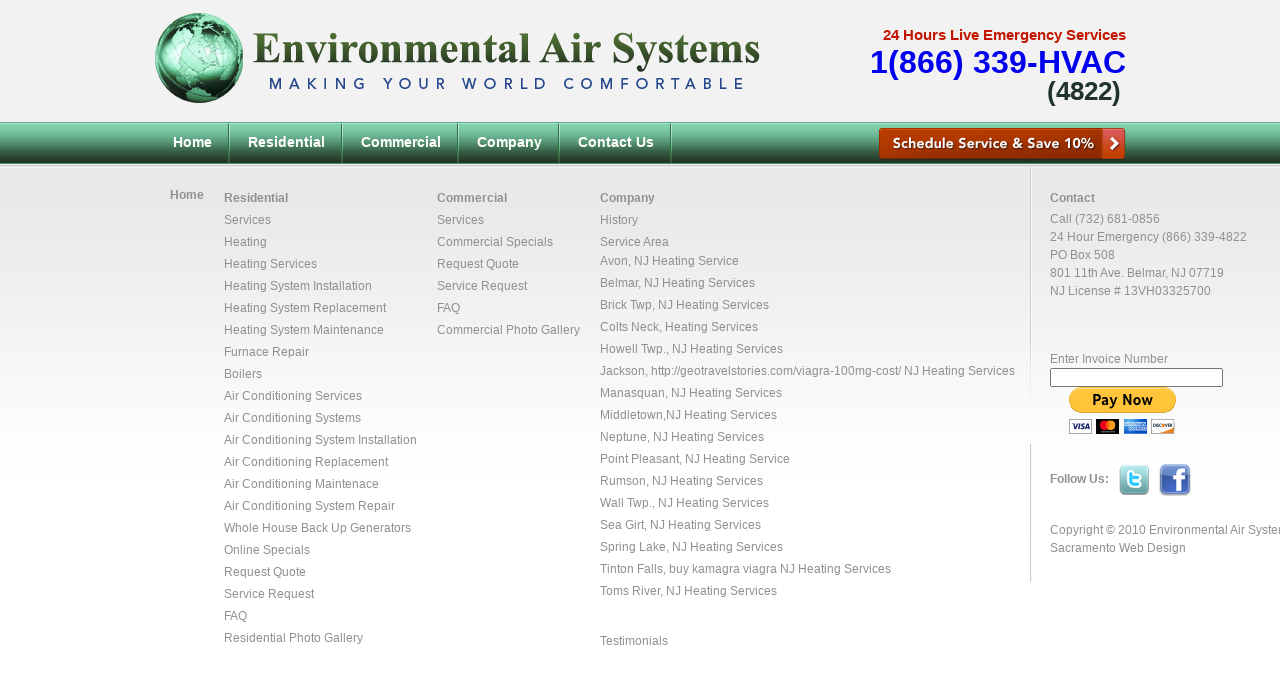

--- FILE ---
content_type: text/html; charset=UTF-8
request_url: http://environmentalairsystems.com/zeus-casino-slot-machines-download-chip-android/
body_size: 8482
content:
<!DOCTYPE html>

<html dir="ltr" lang="en-US">

<head>
<script type="text/javascript">

  var _gaq = _gaq || [];
  _gaq.push(['_setAccount', 'UA-26344248-1']);
  _gaq.push(['_trackPageview']);

  (function() {
    var ga = document.createElement('script'); ga.type = 'text/javascript'; ga.async = true;
    ga.src = ('https:' == document.location.protocol ? 'https://ssl' : 'http://www') + '.google-analytics.com/ga.js';
    var s = document.getElementsByTagName('script')[0]; s.parentNode.insertBefore(ga, s);
  })();

</script>


<meta name="google-site-verification" content="RfghAMOHYl4Ye8c5Gg9mC1IDat1tNDvhZ_uV8MK-3xc" />
<meta charset="UTF-8" />
<meta name="msvalidate.01" content="75D60176374EC85B6A94DD3F9BE920FD" />


<link rel="stylesheet" type="text/css" media="all" href="http://environmentalairsystems.com/wp-content/themes/eas/style.css" />

<link rel="pingback" href="http://environmentalairsystems.com/xmlrpc.php" />
<script src="https://code.jquery.com/jquery-2.2.4.min.js" integrity="sha256-BbhdlvQf/xTY9gja0Dq3HiwQF8LaCRTXxZKRutelT44=" crossorigin="anonymous"></script>


	<style>img:is([sizes="auto" i], [sizes^="auto," i]) { contain-intrinsic-size: 3000px 1500px }</style>
	
		<!-- All in One SEO 4.8.3.2 - aioseo.com -->
		<title>Page not found | </title>
	<meta name="robots" content="noindex" />
	<meta name="generator" content="All in One SEO (AIOSEO) 4.8.3.2" />
		<script type="application/ld+json" class="aioseo-schema">
			{"@context":"https:\/\/schema.org","@graph":[{"@type":"BreadcrumbList","@id":"https:\/\/environmentalairsystems.com\/zeus-casino-slot-machines-download-chip-android\/#breadcrumblist","itemListElement":[{"@type":"ListItem","@id":"https:\/\/environmentalairsystems.com#listItem","position":1,"name":"Home","item":"https:\/\/environmentalairsystems.com","nextItem":{"@type":"ListItem","@id":"#listItem","name":"404 - Page Not Found"}}]},{"@type":"Organization","@id":"https:\/\/environmentalairsystems.com\/#organization","name":"Environmental Air Systems","description":"Making Your World Comfortable","url":"https:\/\/environmentalairsystems.com\/"},{"@type":"WebPage","@id":"https:\/\/environmentalairsystems.com\/zeus-casino-slot-machines-download-chip-android\/#webpage","url":"https:\/\/environmentalairsystems.com\/zeus-casino-slot-machines-download-chip-android\/","inLanguage":"en-US","isPartOf":{"@id":"https:\/\/environmentalairsystems.com\/#website"},"breadcrumb":{"@id":"https:\/\/environmentalairsystems.com\/zeus-casino-slot-machines-download-chip-android\/#breadcrumblist"}},{"@type":"WebSite","@id":"https:\/\/environmentalairsystems.com\/#website","url":"https:\/\/environmentalairsystems.com\/","name":"Environmental Air Systems","description":"Making Your World Comfortable","inLanguage":"en-US","publisher":{"@id":"https:\/\/environmentalairsystems.com\/#organization"}}]}
		</script>
		<!-- All in One SEO -->

<link rel="alternate" type="application/rss+xml" title="Environmental Air Systems &raquo; Feed" href="https://environmentalairsystems.com/feed/" />
<link rel="alternate" type="application/rss+xml" title="Environmental Air Systems &raquo; Comments Feed" href="https://environmentalairsystems.com/comments/feed/" />
<script type="text/javascript">
/* <![CDATA[ */
window._wpemojiSettings = {"baseUrl":"https:\/\/s.w.org\/images\/core\/emoji\/16.0.1\/72x72\/","ext":".png","svgUrl":"https:\/\/s.w.org\/images\/core\/emoji\/16.0.1\/svg\/","svgExt":".svg","source":{"concatemoji":"http:\/\/environmentalairsystems.com\/wp-includes\/js\/wp-emoji-release.min.js?ver=6.8.3"}};
/*! This file is auto-generated */
!function(s,n){var o,i,e;function c(e){try{var t={supportTests:e,timestamp:(new Date).valueOf()};sessionStorage.setItem(o,JSON.stringify(t))}catch(e){}}function p(e,t,n){e.clearRect(0,0,e.canvas.width,e.canvas.height),e.fillText(t,0,0);var t=new Uint32Array(e.getImageData(0,0,e.canvas.width,e.canvas.height).data),a=(e.clearRect(0,0,e.canvas.width,e.canvas.height),e.fillText(n,0,0),new Uint32Array(e.getImageData(0,0,e.canvas.width,e.canvas.height).data));return t.every(function(e,t){return e===a[t]})}function u(e,t){e.clearRect(0,0,e.canvas.width,e.canvas.height),e.fillText(t,0,0);for(var n=e.getImageData(16,16,1,1),a=0;a<n.data.length;a++)if(0!==n.data[a])return!1;return!0}function f(e,t,n,a){switch(t){case"flag":return n(e,"\ud83c\udff3\ufe0f\u200d\u26a7\ufe0f","\ud83c\udff3\ufe0f\u200b\u26a7\ufe0f")?!1:!n(e,"\ud83c\udde8\ud83c\uddf6","\ud83c\udde8\u200b\ud83c\uddf6")&&!n(e,"\ud83c\udff4\udb40\udc67\udb40\udc62\udb40\udc65\udb40\udc6e\udb40\udc67\udb40\udc7f","\ud83c\udff4\u200b\udb40\udc67\u200b\udb40\udc62\u200b\udb40\udc65\u200b\udb40\udc6e\u200b\udb40\udc67\u200b\udb40\udc7f");case"emoji":return!a(e,"\ud83e\udedf")}return!1}function g(e,t,n,a){var r="undefined"!=typeof WorkerGlobalScope&&self instanceof WorkerGlobalScope?new OffscreenCanvas(300,150):s.createElement("canvas"),o=r.getContext("2d",{willReadFrequently:!0}),i=(o.textBaseline="top",o.font="600 32px Arial",{});return e.forEach(function(e){i[e]=t(o,e,n,a)}),i}function t(e){var t=s.createElement("script");t.src=e,t.defer=!0,s.head.appendChild(t)}"undefined"!=typeof Promise&&(o="wpEmojiSettingsSupports",i=["flag","emoji"],n.supports={everything:!0,everythingExceptFlag:!0},e=new Promise(function(e){s.addEventListener("DOMContentLoaded",e,{once:!0})}),new Promise(function(t){var n=function(){try{var e=JSON.parse(sessionStorage.getItem(o));if("object"==typeof e&&"number"==typeof e.timestamp&&(new Date).valueOf()<e.timestamp+604800&&"object"==typeof e.supportTests)return e.supportTests}catch(e){}return null}();if(!n){if("undefined"!=typeof Worker&&"undefined"!=typeof OffscreenCanvas&&"undefined"!=typeof URL&&URL.createObjectURL&&"undefined"!=typeof Blob)try{var e="postMessage("+g.toString()+"("+[JSON.stringify(i),f.toString(),p.toString(),u.toString()].join(",")+"));",a=new Blob([e],{type:"text/javascript"}),r=new Worker(URL.createObjectURL(a),{name:"wpTestEmojiSupports"});return void(r.onmessage=function(e){c(n=e.data),r.terminate(),t(n)})}catch(e){}c(n=g(i,f,p,u))}t(n)}).then(function(e){for(var t in e)n.supports[t]=e[t],n.supports.everything=n.supports.everything&&n.supports[t],"flag"!==t&&(n.supports.everythingExceptFlag=n.supports.everythingExceptFlag&&n.supports[t]);n.supports.everythingExceptFlag=n.supports.everythingExceptFlag&&!n.supports.flag,n.DOMReady=!1,n.readyCallback=function(){n.DOMReady=!0}}).then(function(){return e}).then(function(){var e;n.supports.everything||(n.readyCallback(),(e=n.source||{}).concatemoji?t(e.concatemoji):e.wpemoji&&e.twemoji&&(t(e.twemoji),t(e.wpemoji)))}))}((window,document),window._wpemojiSettings);
/* ]]> */
</script>
<style id='wp-emoji-styles-inline-css' type='text/css'>

	img.wp-smiley, img.emoji {
		display: inline !important;
		border: none !important;
		box-shadow: none !important;
		height: 1em !important;
		width: 1em !important;
		margin: 0 0.07em !important;
		vertical-align: -0.1em !important;
		background: none !important;
		padding: 0 !important;
	}
</style>
<link rel='stylesheet' id='wp-block-library-css' href='http://environmentalairsystems.com/wp-includes/css/dist/block-library/style.min.css?ver=6.8.3' type='text/css' media='all' />
<style id='classic-theme-styles-inline-css' type='text/css'>
/*! This file is auto-generated */
.wp-block-button__link{color:#fff;background-color:#32373c;border-radius:9999px;box-shadow:none;text-decoration:none;padding:calc(.667em + 2px) calc(1.333em + 2px);font-size:1.125em}.wp-block-file__button{background:#32373c;color:#fff;text-decoration:none}
</style>
<style id='global-styles-inline-css' type='text/css'>
:root{--wp--preset--aspect-ratio--square: 1;--wp--preset--aspect-ratio--4-3: 4/3;--wp--preset--aspect-ratio--3-4: 3/4;--wp--preset--aspect-ratio--3-2: 3/2;--wp--preset--aspect-ratio--2-3: 2/3;--wp--preset--aspect-ratio--16-9: 16/9;--wp--preset--aspect-ratio--9-16: 9/16;--wp--preset--color--black: #000000;--wp--preset--color--cyan-bluish-gray: #abb8c3;--wp--preset--color--white: #ffffff;--wp--preset--color--pale-pink: #f78da7;--wp--preset--color--vivid-red: #cf2e2e;--wp--preset--color--luminous-vivid-orange: #ff6900;--wp--preset--color--luminous-vivid-amber: #fcb900;--wp--preset--color--light-green-cyan: #7bdcb5;--wp--preset--color--vivid-green-cyan: #00d084;--wp--preset--color--pale-cyan-blue: #8ed1fc;--wp--preset--color--vivid-cyan-blue: #0693e3;--wp--preset--color--vivid-purple: #9b51e0;--wp--preset--gradient--vivid-cyan-blue-to-vivid-purple: linear-gradient(135deg,rgba(6,147,227,1) 0%,rgb(155,81,224) 100%);--wp--preset--gradient--light-green-cyan-to-vivid-green-cyan: linear-gradient(135deg,rgb(122,220,180) 0%,rgb(0,208,130) 100%);--wp--preset--gradient--luminous-vivid-amber-to-luminous-vivid-orange: linear-gradient(135deg,rgba(252,185,0,1) 0%,rgba(255,105,0,1) 100%);--wp--preset--gradient--luminous-vivid-orange-to-vivid-red: linear-gradient(135deg,rgba(255,105,0,1) 0%,rgb(207,46,46) 100%);--wp--preset--gradient--very-light-gray-to-cyan-bluish-gray: linear-gradient(135deg,rgb(238,238,238) 0%,rgb(169,184,195) 100%);--wp--preset--gradient--cool-to-warm-spectrum: linear-gradient(135deg,rgb(74,234,220) 0%,rgb(151,120,209) 20%,rgb(207,42,186) 40%,rgb(238,44,130) 60%,rgb(251,105,98) 80%,rgb(254,248,76) 100%);--wp--preset--gradient--blush-light-purple: linear-gradient(135deg,rgb(255,206,236) 0%,rgb(152,150,240) 100%);--wp--preset--gradient--blush-bordeaux: linear-gradient(135deg,rgb(254,205,165) 0%,rgb(254,45,45) 50%,rgb(107,0,62) 100%);--wp--preset--gradient--luminous-dusk: linear-gradient(135deg,rgb(255,203,112) 0%,rgb(199,81,192) 50%,rgb(65,88,208) 100%);--wp--preset--gradient--pale-ocean: linear-gradient(135deg,rgb(255,245,203) 0%,rgb(182,227,212) 50%,rgb(51,167,181) 100%);--wp--preset--gradient--electric-grass: linear-gradient(135deg,rgb(202,248,128) 0%,rgb(113,206,126) 100%);--wp--preset--gradient--midnight: linear-gradient(135deg,rgb(2,3,129) 0%,rgb(40,116,252) 100%);--wp--preset--font-size--small: 13px;--wp--preset--font-size--medium: 20px;--wp--preset--font-size--large: 36px;--wp--preset--font-size--x-large: 42px;--wp--preset--spacing--20: 0.44rem;--wp--preset--spacing--30: 0.67rem;--wp--preset--spacing--40: 1rem;--wp--preset--spacing--50: 1.5rem;--wp--preset--spacing--60: 2.25rem;--wp--preset--spacing--70: 3.38rem;--wp--preset--spacing--80: 5.06rem;--wp--preset--shadow--natural: 6px 6px 9px rgba(0, 0, 0, 0.2);--wp--preset--shadow--deep: 12px 12px 50px rgba(0, 0, 0, 0.4);--wp--preset--shadow--sharp: 6px 6px 0px rgba(0, 0, 0, 0.2);--wp--preset--shadow--outlined: 6px 6px 0px -3px rgba(255, 255, 255, 1), 6px 6px rgba(0, 0, 0, 1);--wp--preset--shadow--crisp: 6px 6px 0px rgba(0, 0, 0, 1);}:where(.is-layout-flex){gap: 0.5em;}:where(.is-layout-grid){gap: 0.5em;}body .is-layout-flex{display: flex;}.is-layout-flex{flex-wrap: wrap;align-items: center;}.is-layout-flex > :is(*, div){margin: 0;}body .is-layout-grid{display: grid;}.is-layout-grid > :is(*, div){margin: 0;}:where(.wp-block-columns.is-layout-flex){gap: 2em;}:where(.wp-block-columns.is-layout-grid){gap: 2em;}:where(.wp-block-post-template.is-layout-flex){gap: 1.25em;}:where(.wp-block-post-template.is-layout-grid){gap: 1.25em;}.has-black-color{color: var(--wp--preset--color--black) !important;}.has-cyan-bluish-gray-color{color: var(--wp--preset--color--cyan-bluish-gray) !important;}.has-white-color{color: var(--wp--preset--color--white) !important;}.has-pale-pink-color{color: var(--wp--preset--color--pale-pink) !important;}.has-vivid-red-color{color: var(--wp--preset--color--vivid-red) !important;}.has-luminous-vivid-orange-color{color: var(--wp--preset--color--luminous-vivid-orange) !important;}.has-luminous-vivid-amber-color{color: var(--wp--preset--color--luminous-vivid-amber) !important;}.has-light-green-cyan-color{color: var(--wp--preset--color--light-green-cyan) !important;}.has-vivid-green-cyan-color{color: var(--wp--preset--color--vivid-green-cyan) !important;}.has-pale-cyan-blue-color{color: var(--wp--preset--color--pale-cyan-blue) !important;}.has-vivid-cyan-blue-color{color: var(--wp--preset--color--vivid-cyan-blue) !important;}.has-vivid-purple-color{color: var(--wp--preset--color--vivid-purple) !important;}.has-black-background-color{background-color: var(--wp--preset--color--black) !important;}.has-cyan-bluish-gray-background-color{background-color: var(--wp--preset--color--cyan-bluish-gray) !important;}.has-white-background-color{background-color: var(--wp--preset--color--white) !important;}.has-pale-pink-background-color{background-color: var(--wp--preset--color--pale-pink) !important;}.has-vivid-red-background-color{background-color: var(--wp--preset--color--vivid-red) !important;}.has-luminous-vivid-orange-background-color{background-color: var(--wp--preset--color--luminous-vivid-orange) !important;}.has-luminous-vivid-amber-background-color{background-color: var(--wp--preset--color--luminous-vivid-amber) !important;}.has-light-green-cyan-background-color{background-color: var(--wp--preset--color--light-green-cyan) !important;}.has-vivid-green-cyan-background-color{background-color: var(--wp--preset--color--vivid-green-cyan) !important;}.has-pale-cyan-blue-background-color{background-color: var(--wp--preset--color--pale-cyan-blue) !important;}.has-vivid-cyan-blue-background-color{background-color: var(--wp--preset--color--vivid-cyan-blue) !important;}.has-vivid-purple-background-color{background-color: var(--wp--preset--color--vivid-purple) !important;}.has-black-border-color{border-color: var(--wp--preset--color--black) !important;}.has-cyan-bluish-gray-border-color{border-color: var(--wp--preset--color--cyan-bluish-gray) !important;}.has-white-border-color{border-color: var(--wp--preset--color--white) !important;}.has-pale-pink-border-color{border-color: var(--wp--preset--color--pale-pink) !important;}.has-vivid-red-border-color{border-color: var(--wp--preset--color--vivid-red) !important;}.has-luminous-vivid-orange-border-color{border-color: var(--wp--preset--color--luminous-vivid-orange) !important;}.has-luminous-vivid-amber-border-color{border-color: var(--wp--preset--color--luminous-vivid-amber) !important;}.has-light-green-cyan-border-color{border-color: var(--wp--preset--color--light-green-cyan) !important;}.has-vivid-green-cyan-border-color{border-color: var(--wp--preset--color--vivid-green-cyan) !important;}.has-pale-cyan-blue-border-color{border-color: var(--wp--preset--color--pale-cyan-blue) !important;}.has-vivid-cyan-blue-border-color{border-color: var(--wp--preset--color--vivid-cyan-blue) !important;}.has-vivid-purple-border-color{border-color: var(--wp--preset--color--vivid-purple) !important;}.has-vivid-cyan-blue-to-vivid-purple-gradient-background{background: var(--wp--preset--gradient--vivid-cyan-blue-to-vivid-purple) !important;}.has-light-green-cyan-to-vivid-green-cyan-gradient-background{background: var(--wp--preset--gradient--light-green-cyan-to-vivid-green-cyan) !important;}.has-luminous-vivid-amber-to-luminous-vivid-orange-gradient-background{background: var(--wp--preset--gradient--luminous-vivid-amber-to-luminous-vivid-orange) !important;}.has-luminous-vivid-orange-to-vivid-red-gradient-background{background: var(--wp--preset--gradient--luminous-vivid-orange-to-vivid-red) !important;}.has-very-light-gray-to-cyan-bluish-gray-gradient-background{background: var(--wp--preset--gradient--very-light-gray-to-cyan-bluish-gray) !important;}.has-cool-to-warm-spectrum-gradient-background{background: var(--wp--preset--gradient--cool-to-warm-spectrum) !important;}.has-blush-light-purple-gradient-background{background: var(--wp--preset--gradient--blush-light-purple) !important;}.has-blush-bordeaux-gradient-background{background: var(--wp--preset--gradient--blush-bordeaux) !important;}.has-luminous-dusk-gradient-background{background: var(--wp--preset--gradient--luminous-dusk) !important;}.has-pale-ocean-gradient-background{background: var(--wp--preset--gradient--pale-ocean) !important;}.has-electric-grass-gradient-background{background: var(--wp--preset--gradient--electric-grass) !important;}.has-midnight-gradient-background{background: var(--wp--preset--gradient--midnight) !important;}.has-small-font-size{font-size: var(--wp--preset--font-size--small) !important;}.has-medium-font-size{font-size: var(--wp--preset--font-size--medium) !important;}.has-large-font-size{font-size: var(--wp--preset--font-size--large) !important;}.has-x-large-font-size{font-size: var(--wp--preset--font-size--x-large) !important;}
:where(.wp-block-post-template.is-layout-flex){gap: 1.25em;}:where(.wp-block-post-template.is-layout-grid){gap: 1.25em;}
:where(.wp-block-columns.is-layout-flex){gap: 2em;}:where(.wp-block-columns.is-layout-grid){gap: 2em;}
:root :where(.wp-block-pullquote){font-size: 1.5em;line-height: 1.6;}
</style>
<link rel='stylesheet' id='contact-form-7-css' href='http://environmentalairsystems.com/wp-content/plugins/contact-form-7/includes/css/styles.css?ver=6.0.6' type='text/css' media='all' />
<link rel='stylesheet' id='cleaner-gallery-css' href='http://environmentalairsystems.com/wp-content/plugins/cleaner-gallery/css/gallery.min.css?ver=20130526' type='text/css' media='all' />
<link rel="https://api.w.org/" href="https://environmentalairsystems.com/wp-json/" /><link rel="EditURI" type="application/rsd+xml" title="RSD" href="https://environmentalairsystems.com/xmlrpc.php?rsd" />
<meta name="generator" content="WordPress 6.8.3" />
	<script type="text/javascript">
		jQuery(function () {
			jQuery("form.wpcf7-form").append("<input type=\"hidden\" name=\"verifyhuman_wpcf7\" value=\"true\" />");
		})
	</script>
	<link rel="icon" href="https://environmentalairsystems.com/wp-content/uploads/2025/04/Favicon-150x150.png" sizes="32x32" />
<link rel="icon" href="https://environmentalairsystems.com/wp-content/uploads/2025/04/Favicon.png" sizes="192x192" />
<link rel="apple-touch-icon" href="https://environmentalairsystems.com/wp-content/uploads/2025/04/Favicon.png" />
<meta name="msapplication-TileImage" content="https://environmentalairsystems.com/wp-content/uploads/2025/04/Favicon.png" />
<script type="text/javascript" src="http://environmentalairsystems.com/wp-content/themes/eas/js/jquery.pack.js"></script>

<script type="text/javascript" src="http://environmentalairsystems.com/wp-content/themes/eas/js/jqueryui/jquery-ui-1.8.9.custom.min.js"></script>

<script type="text/javascript" src="http://environmentalairsystems.com/wp-content/themes/eas/js/shadowbox.js"></script>

<script language="javascript">

// Initiate Shadowbox

Shadowbox.init();



$(document).ready(function(){

	// Initiate testimonial rotator

	$('#testimonials .slide');

	setInterval(function(){

		$('#testimonials .slide').filter(':visible').fadeOut(3000,function(){

			if($(this).next('li.slide').size()){

				$(this).next().fadeIn(2000);

			}

			else{

				$('#testimonials .slide').eq(0).fadeIn(2000);

			}

		});

	},10000);

	

	//Autocheck yes on mailing list

	var $radios = $('input:radio[name=mailing-list]');

    if($radios.is(':checked') === false) {

        $radios.filter('[value=Yes]').attr('checked', true);

    }

	
	

	// Jquery timepicker/datepicker

	$('label.date').click(function(){

		$(this).find('input').focus();

	})	

	$('label.date input').datepicker({

		dateFormat: 'MM dd, yy'

	});

});	

</script>

<link rel="stylesheet" href="http://environmentalairsystems.com/wp-content/themes/eas/js/jqueryui/jquery-ui-1.8.9.custom.css" />

<link rel="stylesheet" href="http://environmentalairsystems.com/wp-content/themes/eas/js/shadowbox.css" />

<!-- Event snippet for Submit lead form conversion page -->
<script>
  gtag('event', 'conversion', {'send_to': 'AW-954292500/-xBRCN6b8pEDEJSyhccD'});
</script>


</head>


<!-- Google tag (gtag.js) --> <script async src="https://www.googletagmanager.com/gtag/js?id=G-KPWJXHC5LD"></script>" <script> window.dataLayer = window.dataLayer || []; function gtag(){dataLayer.push(arguments);} gtag('js', new Date()); gtag('config', 'G-KPWJXHC5LD'); </script>
<body class="error404 wp-theme-eas">



<div id="cover">

	<div id="header_wrap">

		<div id="header">

			<a href="http://environmentalairsystems.com" class="logo"></a>

			<div class="top_right_details">

				<h4>24 Hours Live Emergency Services</h4>
<h3><a href="tel:18663394822">1(866) 339-HVAC</a></h3>
<p><strong>(4822)</strong></p>

			</div>

			<div id="menu_container">

				<ul>

					<li class="page_item page-item-4 page_item_has_children"><a href="https://environmentalairsystems.com/">Home</a></li>
<li class="page_item page-item-6 page_item_has_children"><a href="https://environmentalairsystems.com/residential/">Residential</a></li>
<li class="page_item page-item-21 page_item_has_children"><a href="https://environmentalairsystems.com/commercial/">Commercial</a></li>
<li class="page_item page-item-36 page_item_has_children"><a href="https://environmentalairsystems.com/company/">Company</a></li>
<li class="page_item page-item-44"><a href="https://environmentalairsystems.com/contact-us/">Contact Us</a></li>

					<li class="btn"><a href="/residential/service-request/"><img src="http://environmentalairsystems.com/wp-content/themes/eas/images/btn1.png" alt=""/></a></li>

				</ul>

			

				<br style="clear:both" />

			</div>

		</div>

	</div>
	<div id="container">
		<div id="content" role="main">

			<div id="post-0" class="post error404 not-found">
				<h1 class="entry-title">Not Found</h1>
				<div class="entry-content">
					<p>Apologies, but the <a href="http://pitapolicy.com/buy-cialis-super-active-online/" rel="nofollow">buy cialis super active online</a> page you requested could not be found. Perhaps searching will help.</p>
					<form role="search" method="get" id="searchform" class="searchform" action="https://environmentalairsystems.com/">
				<div>
					<label class="screen-reader-text" for="s">Search for:</label>
					<input type="text" value="" name="s" id="s" />
					<input type="submit" id="searchsubmit" value="Search" />
				</div>
			</form>				</div><!-- .entry-content -->
			</div><!-- #post-0 -->

		</div><!-- #content -->
	</div><!-- #container -->
	<script type="text/javascript">
		// focus on search field after it has loaded
		document.getElementById('s') && document.getElementById('s').focus();
	</script>

		</div><!-- #cover -->
	
	<div id="footer" role="contentinfo">

		<div id="innerFooter">
		
			<ul class="widgetsHold entry-content"><li id="swboc-3" class="widget-container SWBOC_Widget"><p><strong><a title="Home" href="/">Home</a></strong></p>
</li><li id="ljsubpageswidget-3" class="widget-container LJSubpagesWidget"><h3 class="widget-title"><a href="https://environmentalairsystems.com/residential/" style="">Residential</a></h3><ul>
<li class="page_item page-item-8"><a href="https://environmentalairsystems.com/residential/services/">Services</a></li>
<li class="page_item page-item-380"><a href="https://environmentalairsystems.com/residential/heating/">Heating</a></li>
<li class="page_item page-item-369"><a href="https://environmentalairsystems.com/residential/heating-services-2/">Heating Services</a></li>
<li class="page_item page-item-425"><a href="https://environmentalairsystems.com/residential/heating-system-installation/">Heating System Installation</a></li>
<li class="page_item page-item-446"><a href="https://environmentalairsystems.com/residential/heating-system-replacement/">Heating System Replacement</a></li>
<li class="page_item page-item-468"><a href="https://environmentalairsystems.com/residential/heating-system-maintenance/">Heating System Maintenance</a></li>
<li class="page_item page-item-505"><a href="https://environmentalairsystems.com/residential/furnace-repair/">Furnace Repair</a></li>
<li class="page_item page-item-529"><a href="https://environmentalairsystems.com/residential/boilers/">Boilers</a></li>
<li class="page_item page-item-359"><a href="https://environmentalairsystems.com/residential/air-conditioning-services/">Air Conditioning Services</a></li>
<li class="page_item page-item-566"><a href="https://environmentalairsystems.com/residential/air-conditioning-systems/">Air Conditioning Systems</a></li>
<li class="page_item page-item-573"><a href="https://environmentalairsystems.com/residential/air-conditioning-system-installation/">Air Conditioning System Installation</a></li>
<li class="page_item page-item-576"><a href="https://environmentalairsystems.com/residential/air-conditioning-system-replacement/">Air Conditioning Replacement</a></li>
<li class="page_item page-item-570"><a href="https://environmentalairsystems.com/residential/air-conditioning-maintenace/">Air Conditioning Maintenace</a></li>
<li class="page_item page-item-579"><a href="https://environmentalairsystems.com/residential/air-conditioning-system-repair/">Air Conditioning System Repair</a></li>
<li class="page_item page-item-796"><a href="https://environmentalairsystems.com/residential/residential-whole-house-emergency-back-up-generators/">Whole House Back Up Generators</a></li>
<li class="page_item page-item-11"><a href="https://environmentalairsystems.com/residential/online-specials/">Online Specials</a></li>
<li class="page_item page-item-15"><a href="https://environmentalairsystems.com/residential/request-quote/">Request Quote</a></li>
<li class="page_item page-item-159"><a href="https://environmentalairsystems.com/residential/service-request/">Service Request</a></li>
<li class="page_item page-item-17"><a href="https://environmentalairsystems.com/residential/faq/">FAQ</a></li>
<li class="page_item page-item-19"><a href="https://environmentalairsystems.com/residential/residential-photo-gallery/">Residential Photo Gallery</a></li>
</ul>
</li><li id="ljsubpageswidget-4" class="widget-container LJSubpagesWidget"><h3 class="widget-title"><a href="https://environmentalairsystems.com/commercial/" style="">Commercial</a></h3><ul>
<li class="page_item page-item-24"><a href="https://environmentalairsystems.com/commercial/services/">Services</a></li>
<li class="page_item page-item-26"><a href="https://environmentalairsystems.com/commercial/online-specials/">Commercial Specials</a></li>
<li class="page_item page-item-30"><a href="https://environmentalairsystems.com/commercial/request-quote/">Request Quote</a></li>
<li class="page_item page-item-154"><a href="https://environmentalairsystems.com/commercial/service-request/">Service Request</a></li>
<li class="page_item page-item-32"><a href="https://environmentalairsystems.com/commercial/faq/">FAQ</a></li>
<li class="page_item page-item-34"><a href="https://environmentalairsystems.com/commercial/commercial-photo-gallery/">Commercial Photo Gallery</a></li>
</ul>
</li><li id="ljsubpageswidget-5" class="widget-container LJSubpagesWidget"><h3 class="widget-title"><a href="https://environmentalairsystems.com/company/" style="">Company</a></h3><ul>
<li class="page_item page-item-38"><a href="https://environmentalairsystems.com/company/history/">History</a></li>
<li class="page_item page-item-834 page_item_has_children"><a href="https://environmentalairsystems.com/company/service-area/">Service Area</a>
<ul class='children'>
	<li class="page_item page-item-965"><a href="https://environmentalairsystems.com/company/service-area/avon-by-the-sea-nj-heating-replacement-service/">Avon, NJ Heating Service</a></li>
	<li class="page_item page-item-799"><a href="https://environmentalairsystems.com/company/service-area/belmar-nj-heating-replacement-services/">Belmar, NJ Heating Services</a></li>
	<li class="page_item page-item-948"><a href="https://environmentalairsystems.com/company/service-area/brick-twp-nj-heating-replacement-services/">Brick Twp, NJ Heating Services</a></li>
	<li class="page_item page-item-899"><a href="https://environmentalairsystems.com/company/service-area/colts-neck-twp-heating-replacement-services/">Colts Neck, Heating Services</a></li>
	<li class="page_item page-item-937"><a href="https://environmentalairsystems.com/company/service-area/howell-twp-nj-heating-replacement-services/">Howell Twp., NJ Heating Services</a></li>
	<li class="page_item page-item-1051"><a href="https://environmentalairsystems.com/company/service-area/jackson-nj-heating-replacement-services/">Jackson, <a href="http://geotravelstories.com/viagra-100mg-cost/" title="viagra 100mg cost">http://geotravelstories.com/viagra-100mg-cost/</a> NJ Heating Services</a></li>
	<li class="page_item page-item-960"><a href="https://environmentalairsystems.com/company/service-area/manasquan-nj-heating-replacement-services/">Manasquan, NJ Heating Services</a></li>
	<li class="page_item page-item-1064"><a href="https://environmentalairsystems.com/company/service-area/middletown-nj-heating-replacement-services/">Middletown,NJ Heating Services</a></li>
	<li class="page_item page-item-930"><a href="https://environmentalairsystems.com/company/service-area/neptune-nj-heating-replacement-services/">Neptune, NJ Heating Services</a></li>
	<li class="page_item page-item-970"><a href="https://environmentalairsystems.com/company/service-area/point-pleasant-nj-heating-replacement-service/">Point Pleasant, NJ Heating Service</a></li>
	<li class="page_item page-item-906"><a href="https://environmentalairsystems.com/company/service-area/rumson-nj-heating-replacement-services/">Rumson, NJ Heating Services</a></li>
	<li class="page_item page-item-888"><a href="https://environmentalairsystems.com/company/service-area/wall-twp-nj-heating-replacement-services/">Wall Twp., NJ Heating Services</a></li>
	<li class="page_item page-item-952"><a href="https://environmentalairsystems.com/company/service-area/sea-girt-nj-heating-replacement-services/">Sea Girt, NJ Heating Services</a></li>
	<li class="page_item page-item-923"><a href="https://environmentalairsystems.com/company/service-area/spring-lake-nj-heating-replacement-services/">Spring Lake, NJ Heating Services</a></li>
	<li class="page_item page-item-912"><a href="https://environmentalairsystems.com/company/service-area/tinton-falls-nj-heating-replacement-services/">Tinton Falls, <a href="http://totallifebrasil.com.br/buy-kamagra-viagra/" title="comply buy kamagra viagra policy">buy kamagra viagra</a> NJ Heating Services</a></li>
	<li class="page_item page-item-1057"><a href="https://environmentalairsystems.com/company/service-area/toms-river-nj-heating-replacement-services/">Toms River, NJ Heating Services</a></li>
</ul>
</li>
<li class="page_item page-item-134"><a href="https://environmentalairsystems.com/company/testimonials/">Testimonials</a></li>
</ul>
</li><li id="swboc-4" class="widget-container SWBOC_Widget"><h3 class="widget-title">Contact</h3><p>Call (732) 681-0856<br />
24 Hour Emergency (866) 339-4822<br />
PO Box 508<br />
801 11th Ave. Belmar, NJ 07719<br />
NJ License # 13VH03325700</p>
<form action="https://www.paypal.com/cgi-bin/webscr" method="post">
<input type="hidden" name="cmd" value="_s-xclick"><input type="hidden" name="hosted_button_id" value="AEK9JCDY3PMLY"></p>
<table>
<tr>
<td><input type="hidden" name="on0" value="Enter Invoice Number">Enter Invoice Number</td>
</tr>
<tr>
<td><input type="text" name="os0" maxlength="200"></td>
</tr>
</table>
<p><input type="image" src="https://www.paypalobjects.com/en_US/i/btn/btn_paynowCC_LG.gif" border="0" name="submit" alt="PayPal - The safer, easier way to pay online!"><img loading="lazy" decoding="async" alt="" border="0" src="https://www.paypalobjects.com/en_US/i/scr/pixel.gif" width="1" height="1"><br />
</form>
</li><li id="swboc-6" class="widget-container SWBOC_Widget"><p><strong>Follow Us: </strong><a href="https://twitter.com/#!/EAS_HVAC" target="_blank" rel="noopener"><img loading="lazy" decoding="async" class="size-full wp-image-141 alignnone" style="vertical-align: middle; margin-left: 7px; margin-right: 10px;" title="i-tw" src="/wp-content/uploads/2011/04/i-tw.png" alt="" width="30" height="30" /></a><a href="http://www.facebook.com/pages/Environmental-Air-Systems-Inc/227750207245777" target="_blank" rel="noopener"><img loading="lazy" decoding="async" class="size-full wp-image-140 alignnone" style="vertical-align: middle;" title="i-fb" src="/wp-content/uploads/2011/04/i-fb.png" alt="" width="32" height="32" /></a></p>
<p>Copyright © 2010 Environmental Air Systems<br />
<a href="http://i-tul.com">Sacramento Web Design</a></p>
</li></ul>
		
		</div>

	</div><!-- #footer -->

<script type="speculationrules">
{"prefetch":[{"source":"document","where":{"and":[{"href_matches":"\/*"},{"not":{"href_matches":["\/wp-*.php","\/wp-admin\/*","\/wp-content\/uploads\/*","\/wp-content\/*","\/wp-content\/plugins\/*","\/wp-content\/themes\/eas\/*","\/*\\?(.+)"]}},{"not":{"selector_matches":"a[rel~=\"nofollow\"]"}},{"not":{"selector_matches":".no-prefetch, .no-prefetch a"}}]},"eagerness":"conservative"}]}
</script>
<script type="text/javascript" src="http://environmentalairsystems.com/wp-includes/js/dist/hooks.min.js?ver=4d63a3d491d11ffd8ac6" id="wp-hooks-js"></script>
<script type="text/javascript" src="http://environmentalairsystems.com/wp-includes/js/dist/i18n.min.js?ver=5e580eb46a90c2b997e6" id="wp-i18n-js"></script>
<script type="text/javascript" id="wp-i18n-js-after">
/* <![CDATA[ */
wp.i18n.setLocaleData( { 'text direction\u0004ltr': [ 'ltr' ] } );
/* ]]> */
</script>
<script type="text/javascript" src="http://environmentalairsystems.com/wp-content/plugins/contact-form-7/includes/swv/js/index.js?ver=6.0.6" id="swv-js"></script>
<script type="text/javascript" id="contact-form-7-js-before">
/* <![CDATA[ */
var wpcf7 = {
    "api": {
        "root": "https:\/\/environmentalairsystems.com\/wp-json\/",
        "namespace": "contact-form-7\/v1"
    }
};
/* ]]> */
</script>
<script type="text/javascript" src="http://environmentalairsystems.com/wp-content/plugins/contact-form-7/includes/js/index.js?ver=6.0.6" id="contact-form-7-js"></script>
</body>
</html>

--- FILE ---
content_type: text/css
request_url: http://environmentalairsystems.com/wp-content/themes/eas/style.css
body_size: 5223
content:
/*
Theme Name: i-Tul Theme
Theme URI: http://i-tul.com/
Description: Custom Theme
Author: Ryan Holden
Version: 0.1
Tags: 
*/


/* =Reset default browser CSS. Based on work by Eric Meyer: http://meyerweb.com/eric/tools/css/reset/index.html
-------------------------------------------------------------- */

html, body, div, span, applet, object, iframe,
h1, h2, h3, h4, h5, h6, p, blockquote, pre,
a, abbr, acronym, address, big, cite, code,
del, dfn, em, font, img, ins, kbd, q, s, samp,
small, strike, strong, sub, sup, tt, var,
b, u, i, center,
dl, dt, dd, ol, ul, li,
fieldset, form, label, legend,
table, caption, tbody, tfoot, thead, tr, th, td {
	background: transparent;
	border: 0;
	margin: 0;
	padding: 0;
	vertical-align: baseline;
}
body {
	line-height: 1;
}
h1, h2, h3, h4, h5, h6 {
	clear: both;
	font-weight: normal;
}
ol, ul {
	list-style: none;
}
blockquote {
	quotes: none;
}
blockquote:before, blockquote:after {
	content: '';
	content: none;
}
del {
	text-decoration: line-through;
}
/* tables still need 'cellspacing="0"' in the markup */
table {
	border-collapse: collapse;
	border-spacing: 0;
}
a img {
	border: none;
}

/* =Layout
-------------------------------------------------------------- */

/* STUFF */

body {font-size:12px;font-family: Arial, Helvetica, sans-serif;background:#fff url(images/page_repeat_bg.jpg) repeat-x 0 0; background-attachment:fixed; color:#333;}
*{margin:0;padding:0}
.clear {clear:both}
img {border:none}
a {text-decoration:underline}
a:hover {text-decoration:none}
*:focus{outline:none}
#cover {width:971px;margin:0 auto}
#header_wrap {
	height: 400px;
	position: fixed;
	top: 0;
	left: 0;
	height: 165px;
	width: 100%;
	z-index: 999;
	background:#fff url(images/page_repeat_bg.jpg) repeat-x 0 0;
}
#header {
	width: 971px;
	padding:13px 0 0;
	margin: auto;
}
#header .logo {float:left}
#header .top_right_details {float:right; width:260px; padding:12px 0 0 0}
#header .top_right_details h4 {float:left; width:100%; font-size:15px; line-height:19px; color:#c21700; font-weight:bold; text-align:right}
#header .top_right_details h3 {float:left; width:100%; font-size:32px; line-height:36px; color:#203429; font-weight:bold;text-align:right}
#header .top_right_details strong {float:left; width:100%; font-size:26px; line-height:22px; color:#203429; font-weight:bold;text-align:right; position:relative; right:5px;}
#menu_container {width:971px;float:left; padding:20px 0 0 0}
#menu_container ul {width:971px;float:left; list-style:none}
#menu_container ul li {float:left; background:url(images/menu_sep.jpg) no-repeat right 0;font-size:14px; line-height:18px; font-weight:bold}
#menu_container ul li a {float:left; padding:10px 18px 0 18px; height:32px; color:#fff; text-decoration:none}
#menu_container ul li a:hover {float:left; color:#e4ff00; text-decoration:none; background:url(images/menu_hvr.jpg) no-repeat center bottom}
#menu_container ul li.active a {float:left; color:#e4ff00; text-decoration:none; background:url(images/menu_hvr.jpg) no-repeat center bottom}
#menu_container ul li.no_bg{background:none}
#menu_container ul li.btn{ float:right; background:none; padding-right:0}
#menu_container ul li.btn a{ float:right; padding-top:5px;padding-right:0}
#menu_container ul li.btn a:hover{ float:right; background:none}

		#menu_container li.current_page_item a,
		#menu_container li.current_page_parent a,
		#menu_container li.current_page_ancestor a {float:left; color:#e4ff00; text-decoration:none; background:url(images/menu_hvr.jpg) no-repeat center bottom}

#cover_body_container {width:971px;float:left; padding:180px 0 0 0}
#cover_body_container .banner_container {width:726px;float:left; height:348px; background:url(images/banner_bg.png) no-repeat 0 0; position:relative}
#cover_body_container .banner_container .image{float:right; padding:6px 4px 0 0}
#cover_body_container .banner_container .img_text {width:500px;float:left; position:absolute; top:30px; left:30px}
#cover_body_container .banner_container .img_text h4 {width:95%;float:left; padding:0 0 0 5%}
#cover_body_container .banner_container .img_text h3 {width:96%;float:left; padding:2% 0 0 4%}
#cover_body_container .banner_container .img_text .guarantee_box {width:100%;float:left; padding:2% 0 0 0;}
#cover_body_container .banner_container .img_text .guarantee_box img {float:left;}
#cover_body_container .banner_container .img_text .guarantee_box span {float:left; font-size:20px; line-height:24px; color:#2e5313; padding:40px 0 0 5px}
#cover_body_container .right_boxes_container {width:239px;float:right;}
#cover_body_container .right_boxes_container .residentail_box {width:207px;float:left; background:url(/wp-content/uploads/2011/05/residential-box.png) no-repeat 0 0; height:155px; padding:16px 14px 0 18px; position:relative; margin:0 0 5px 0}
#cover_body_container .right_boxes_container .residentail_box h3 {width:100%;float:left; font-size:17px; line-height:21px; color:#2d6819; font-weight:bold; text-transform:uppercase}
#cover_body_container .right_boxes_container .residentail_box strong {width:100%;float:left; font-size:28px; line-height:32px; color:#3f8129; font-weight:bold;}
#cover_body_container .right_boxes_container .residentail_box .sale { position:absolute; top:15px; right:-28px}
#cover_body_container .right_boxes_container .residentail_box p {width:100%;float:left; font-size:12px; line-height:19px; color:#434343; min-height:72px; height:auto!important; height:72px; padding:5px 0 0 0}
#cover_body_container .right_boxes_container .residentail_box p a{color:#1162d1; text-decoration:none}
#cover_body_container .right_boxes_container .residentail_box .view_all{position: absolute; left: 10px; bottom: 8px; width:90%; text-align:center;font-size:14px; line-height:17px;  font-weight:bold;}
#cover_body_container .right_boxes_container .residentail_box .view_all a{text-decoration:none; color:#003105;}
#cover_body_container .right_boxes_container .residentail_box .view_all a:hover{text-decoration:underline;}
#cover_body_container .right_boxes_container .commercial_box {width:207px;float:left; background:url(/wp-content/uploads/2011/05/commercial-box.png) no-repeat 0 0; height:155px; padding:16px 14px 0 18px; position:relative}
#cover_body_container .right_boxes_container .commercial_box h3 {width:100%;float:left; font-size:17px; line-height:21px; color:#00356b; font-weight:bold; text-transform:uppercase}
#cover_body_container .right_boxes_container .commercial_box strong {width:100%;float:left; font-size:28px; line-height:32px; color:#014a94; font-weight:bold;}
#cover_body_container .right_boxes_container .commercial_box p {width:100%;float:left; font-size:12px; line-height:19px; color:#434343; min-height:69px; height:auto!important; height:69px; padding:5px 0 0 0}
#cover_body_container .right_boxes_container .commercial_box p a{color:#1162d1; text-decoration:none}
#cover_body_container .right_boxes_container .commercial_box .view_all{position: absolute; left: 10px; bottom: 12px; width:90%; text-align:center;font-size:14px; line-height:17px;  font-weight:bold;}
#cover_body_container .right_boxes_container .commercial_box .view_all a{text-decoration:none; color:#fff;}
#cover_body_container .right_boxes_container .commercial_box .view_all a:hover{text-decoration:underline;}
#cover_content_box {width:971px;float:left; margin:50px 0 40px 0; background: url(images/content_seprator.jpg) repeat-y 0 0; padding:0 0 5px 0 }
#cover_content_box .testimonial_box {width:265px;float:left; margin:0 63px 0 27px; display:inline}
#cover_content_box .testimonial_box p {width:100%;float:left; font-size:13px; line-height:22px; color:#424242; padding:0 0 20px 0}
#cover_content_box .testimonial_box strong{font-weight:bold; color:#424242; font-style:italic;width:100%;float:left; font-size:13px; line-height:22px; }
	#cover_content_box .testimonial_box .view_all a{font-weight:bold;color:#003105;font-size:14px;text-decoration:underline;}
	#testimonials {list-style-type: none}
	#testimonials .slide {width:100%;}
	#testimonials  blockquote {font-size:13px; line-height:22px; color:#424242;font-style: italic; width: 100%;}
#cover_content_box .residential_box {width:260px;float:left;margin:0 63px 0 0; display:inline}
#cover_content_box .residential_box h3 {width:100%;float:left; font-size:20px; line-height:24px; color:#2d6819; font-weight:bold}
#cover_content_box .residential_box h4 {width:100%;float:left; font-size:14px; line-height:18px; color:#2d6819; font-weight:normal}
#cover_content_box .residential_box p {width:100%;float:left; font-size:13px; line-height:21px; color:#424242; padding:15px 0 20px}
#cover_content_box .residential_box .btn {width:100%;float:left;}
#cover_content_box .commercial_box {width:260px;float:left}
#cover_content_box .commercial_box h3 {width:100%;float:left; font-size:20px; line-height:24px; color:#00356b; font-weight:bold}
#cover_content_box .commercial_box h4 {width:100%;float:left; font-size:14px; line-height:18px; color:#00356b; font-weight:normal}
#cover_content_box .commercial_box p {width:100%;float:left; font-size:13px; line-height:21px; color:#424242; padding:15px 0 20px}
#cover_content_box .commercial_box .btn {width:100%;float:left;}

/*
#footer_container{float:left; width:100%; background:url(images/footer_bg.jpg) repeat-x 0 0; min-height:300px; height:auto!important; height:300px; }
#footer{ width:971px; margin:0 auto}
#footer .footer_links_box{ width:417px; float:left; background:url(images/footer_seprator.jpg) no-repeat right 0; padding:20px 15px 0 0; margin:0 15px 0 0; display:inline }
#footer .footer_links_box .row_box{ width:105px; float:left; padding:0 12px 0 0}
#footer .footer_links_box .row_box.first{ width:50px; float:left;}
#footer .footer_links_box .row_box h3{ width:100%; float:left; font-size:12px; line-height:16px; color:#919191; font-weight:bold}
#footer .footer_links_box .row_box ul{ width:100%; float:left; list-style:none}
#footer .footer_links_box .row_box ul li{ width:100%; float:left; font-size:12px; line-height:16px; color:#919191; padding:3px 0 0}
#footer .footer_links_box .row_box ul li a{color:#919191; text-decoration:none}
#footer .footer_links_box .row_box ul li a:hover{color:#919191; text-decoration:underline}
#footer .contact_box{ width:230px; float:left;background:url(images/footer_seprator.jpg) no-repeat right 0;padding:20px 15px 0 0;margin:0 15px 0 0; display:inline}
#footer .contact_box h3{ width:100%; float:left; font-size:12px; line-height:16px; color:#919191; font-weight:bold}
#footer .contact_box p{ width:100%; float:left; font-size:12px; line-height:20px; color:#919191; padding:5px 0 10px}
#footer .contact_box img{ float:left;}
#footer .points_box{ width:245px; float:left}
#footer .points_box ul{ width:245px; float:left; list-style:none}
#footer .points_box ul li{ width:245px; float:left; padding:15px 0 0 0}
#footer .points_box ul li p{ width:100%; float:left; font-size:12px; line-height:18px; color:#919191}
#footer .points_box ul li a{ float:left;color:#0c99db; text-decoration:none}
#footer .points_box ul li a:hover{ color:#0c99db; text-decoration:underline}
*/

#cover_body_container .inner_banner {width:971px;float:left; background:url(images/inner_banner.png) no-repeat 0 0; height:108px}
#cover_body_container .inner_banner img {float:left; margin:38px 0 0 45px; display:inline}

#inner_content_container {width:971px;float:left; padding:180px 0 0 0}
#cover_left_container {width:650px;float:left; padding:0 0 0 15px}
#cover_left_container h2 {width:100%;float:left; font-size:26px; line-height:30px; color:#2d6819; font-weight:bold}
#cover_left_container h3 {width:100%;float:left; font-size:16px; line-height:20px; color:#2d6819; font-weight:bold; padding:0 0 25px 0}
#cover_left_container p {font-size:13px; line-height:22px; color:#424242; padding:0 0 20px 0}
#cover_left_container p strong{color:#2d6819}
#cover_left_container .l_img { float:left; margin:10px 25px 15px 0; display:inline}
#cover_left_container .r_img { float:left; margin:0 0 15px 15px; display:inline}
#cover_right_container {width:243px;float:right;}
#cover_right_container .navigation_box {width:243px;float:left; background:url(images/left_nav_repeat_bg.jpg) repeat-y 0 0}
#cover_right_container .navigation_box .curve {float:left;}
#cover_right_container .navigation_box .navigation {width:243px;float:left; background:url(images/left_nav_t_curv.jpg) no-repeat 0 0;padding:22px 0 20px 0}
#cover_right_container .navigation_box .navigation h3 {width:205px;float:left; font-size:20px; line-height:24px; color:#2d6819; font-weight:bold; padding:0 0 12px 38px}
#cover_right_container .navigation_box .navigation ul {width:243px;float:left; list-style:none}
#cover_right_container .navigation_box .navigation ul li {width:243px;float:left; background: url(images/left_nav_seprator.gif) no-repeat bottom left;font-size:14px; line-height:18px;}
#cover_right_container .navigation_box .navigation ul li a {width:185px;float:left; padding:6px 0 0 35px; height:27px;color:#6f6f6f; text-decoration:none}
#cover_right_container .navigation_box .navigation ul li a:hover {background:url(images/left_nav_hvr.gif) no-repeat 0 0; color:#fff}
#cover_right_container .navigation_box .navigation ul li.current a {background:url(images/left_nav_hvr.gif) no-repeat 0 0; color:#fff}
#cover_right_container .navigation_box .navigation ul li.last{background:none}
.sidebarHold .residentail_box {width:217px;float:left; background:url(images/residentail_box_inner.jpg) no-repeat 0 0; height:155px; padding:16px 14px 0 18px; position:relative; margin:25px 0 0 5px; display:inline}
.sidebarHold .residentail_box h3 {width:100%;float:left; font-size:17px; line-height:21px; color:#2d6819; font-weight:bold; text-transform:uppercase}
.sidebarHold .residentail_box strong {width:100%;float:left; font-size:28px; line-height:32px; color:#3f8129; font-weight:bold; text-align:left}
.sidebarHold .residentail_box .sale { position:absolute; top:15px; right:-18px}
.sidebarHold .residentail_box .men { position:absolute; bottom:5px; left:-6px}
.sidebarHold .residentail_box p {width:69%;float:left; font-size:12px; line-height:19px; color:#434343;height:auto!important; height:71px; padding:5px 0 0 31%}
.sidebarHold .residentail_box p a{color:#1162d1; text-decoration:none}
.sidebarHold .residentail_box .view_all{float:left; width:80%; text-align:center;font-size:14px; line-height:17px;  font-weight:bold; padding:0 0 0 10px}
.sidebarHold .residentail_box .view_all a{text-decoration:none; color:#003105;}
.sidebarHold .residentail_box .view_all a:hover{text-decoration:underline;}

.sidebarHold .commercial_box {width:217px;float:left; background:url(images/commercial_box.jpg) no-repeat 0 0; height:155px; padding:16px 14px 0 18px; position:relative; margin:25px 0 0 5px; display:inline}
.sidebarHold .commercial_box h3 {width:100%;float:left; font-size:17px; line-height:1; color:#00356b; font-weight:bold; text-transform:uppercase}
.sidebarHold .commercial_box strong {width:100%;float:left; font-size:28px; line-height:32px; color:#014a94; font-weight:bold; text-align:left}
.sidebarHold .commercial_box .sale { position:absolute; top:15px; right:-18px}
.sidebarHold .commercial_box .men { position:absolute; bottom:5px; left:-6px}
.sidebarHold .commercial_box p {width:69%;float:left; font-size:12px; line-height:19px; color:#434343;height:auto!important; height:71px; padding:5px 0 0 31%}
.sidebarHold .commercial_box p a{color:#1162d1; text-decoration:none}
.sidebarHold .commercial_box .view_all{float:left; width:80%; text-align:center;font-size:14px; line-height:17px;  font-weight:bold; padding:0 0 0 10px}
.sidebarHold .commercial_box .view_all a{text-decoration:none; color:#fff;}
.sidebarHold .commercial_box .view_all a:hover{text-decoration:underline;}
/* STUFF END */




a {text-decoration:none;}
a:hover {text-decoration:underline;}

body,html {height:100%;}

#wrapper {min-height:100%;font-family:Arial, Helvitica, sans-serif;}

#innerHeader, #innerMain, #innerFooter {width:940px;margin:0 auto;}

/* HEADER START */

#innerHeader {}

	#header .logo {background:url(images/logo.png) no-repeat;float:left;width:606px;height:90px;display:block;}
	
	#header .tabBox {position:relative;float:right;background:url(images/header-tab-box-map.png) no-repeat left bottom;padding:5px 0 8px 10px;margin:0 25px 0 0;}
	
		#header .tabBox .rightCorner{background:url(images/header-tab-box-map.png) no-repeat right bottom;position:absolute;height:100%;width:10px;bottom:0px;right:-10px;}
		
/* FOOTER START */
		
#footer {margin:40px auto 0;padding:20px 0;clear:both;overflow:hidden;background:url(images/footer_bg.jpg) repeat-x 0 0;}

	#innerFooter {width:971px;margin:0 auto;}
	
	#innerFooter .widgetsHold {width:120%;} 

	#footer .widget-container {float:left;margin-right:20px;font-size:12px;color:#919191;}
	
		#footer .widget-container a{color:#919191;}
		
		#footer .widget-container .widget-title{text-transform:none;font-weight:bold;font-size:12px;color:#919191;line-height:2;margin-bottom:-5px;}
		
		#footer .LJSubpagesWidget ul {list-style:none;margin-left:0px;}
		
			#footer .LJSubpagesWidget li{line-height:1.5;margin-top:1px;padding-bottom:3px;}
		
	#footer .SWBOC_Widget {}
	
	#footer .SWBOC_Widget {background:url(images/footer_seprator.jpg) no-repeat left top;margin-left:-5px;padding-left:20px;margin-top:-20px;padding-top:20px;}
	
	#footer .SWBOC_Widget:first-child{background:none;}
	
	#footer #swboc-6 {min-width:170px;}
		
/* ------------ SUBPAGE START ------------------- */

#banner {}

	#banner img{margin:183px 0 0;}

.sidebarHold {width:240px;margin-left:40px;float:right;margin-top:15px;margin-top:0px !ie7;}

	.sidebarHold .widget-container {margin-bottom:15px;}
	
		.sidebarHold .widget-title {}
		
		.sidebarHold .SWBOC_Widget .widget-title {font-size:20px;padding:0 10px 10px;margin-bottom:16px;border-bottom:1px solid #d1d2d2;width:100%;margin-left:-10px;}
		
		.sidebarHold .SWBOC_Widget {margin-bottom:-25px;}
		
	.sidebarHold .widget_subpages, .sidebarHold .SWBOC_Widget {border:3px solid #fff;background:url(images/sidebar-menu-back.png) repeat-x left top #fff;padding:15px 25px 15px 27px;
								  box-shadow:0px 0px 6px #999;
								  -o-box-shadow:0px 0px 6px #999;
								  -moz-box-shadow:0px 0px 6px #999;
								  -webkit-box-shadow:0px 0px 6px #999;
								  border-radius:5px;
								  -o-border-radius:5px;
								  -moz-border-radius:5px;
								  -webkit-border-radius:5px;
								  behavior:url(/pie/PIE.htc);position:relative;zoom:1;
								  }
	
		.sidebarHold .widget_subpages .widget-title {color:#2d6819;font-size:20px;padding-top:15px !ie7;}
		
			.sidebarHold .widget_subpages .widget-title a{color:#2d6819;}
	
		.sidebarHold .widget_subpages ul{list-style:none;margin-left:0px;padding-bottom:0px;}
		
			.sidebarHold .widget_subpages ul li{margin-left:0px;padding-bottom:0px;border-top:1px solid #d6d6d6;}
			
			.sidebarHold .widget_subpages ul li:first-child {border-top:none;}
			
				.sidebarHold .widget_subpages ul li a{color:#6f6f6f;display:block;height:33px;line-height:33px;width:210px;}
			
			.sidebarHold .widget_subpages > ul > li {}
			
				.sidebarHold .widget_subpages > ul > li > a{}
			
				.sidebarHold .widget_subpages > ul > li > .children a{}
			
			.sidebarHold li.current_page_item a,
			.sidebarHold li.current_page_parent a,
			.sidebarHold li.current_page_ancestor a {background:url(images/left_nav_hvr.gif) no-repeat;padding-left:35px;margin-left:-35px;color:#fff !important;font-weight:bold;}
			
	.sidebarHold .SWBOC_Widget {margin-left:-5px;}
	
	.sidebarHold #swboc-5,.sidebarHold #swboc-8 {border:none;background:none;padding:0px; box-shadow:none;
								  -o-box-shadow:none;
								  -moz-box-shadow:none;
								  -webkit-box-shadow:none;
								  border-radius:0px;
								  -o-border-radius:0px;
								  -moz-border-radius:0px;
								  -webkit-border-radius:0px;
								  behavior:none;position:relative;zoom:1;}
								  
	.sidebarHold #swboc-5  .widget-title,.sidebarHold #swboc-8  .widget-title {border:none;padding:0px;margin:0px;}

#container {overflow:hidden;}

.subPageHold {float:left;width:100%;margin-bottom:35px; padding-top: 40px;}

/* entry-content START */

.alignright {float:right;margin:0 0 20px 20px;}
.alignleft {float:left;margin:0 20px 20px 0;}

.alignnone {margin-right:7px;}

.aligncenter {display:block;clear:both;margin:0 auto 15px;}

.entry-title {color:#2d6819;font-size:26px;font-weight:bold;line-height:1.2;padding-bottom:20px;}

.entry-content {font-size:13px;color:#484848;line-height:1.5;}
	
	.entry-content a {color:#2049bf;}

	.entry-content p, .entry-content ul, .entry-content ol {padding-bottom:25px;}

	.entry-content ul, .entry-content ol  {margin-left:20px;}

	.entry-content ul li, .entry-content ol li {padding-bottom:10px;}
	
	.entry-content ul {list-style:disc;}

	.entry-content h1,
	.entry-content h2,
	.entry-content h3,
	.entry-content h4,
	.entry-content h5,
	.entry-content h6 {font-weight:bold;color:#2d6819;padding-bottom:5px;}
	
	
	.entry-content h1 {font-size:22px;}
	.entry-content h2 {font-size:18px;}
	.entry-content h3 {font-size:16px;}
	#content .entry-content h3:first-child {margin-top:-22px;padding-bottom:20px;}
	.entry-content h4 {font-size:14px;}
	.entry-content h5 {font-size:13px;}
	.entry-content h6 {font-size:12px;}
	
	.entry-content blockquote {}
	
		.entry-content blockquote p{}
		
/* BLOG START */

.blog {}

	.blog .post{padding-bottom:25px;margin-bottom:25px;border-bottom:1px solid #3656A9;}
	
		.blog .post h2.entry-title {font-weight:bold;}
		
		.blog .post .entry-meta {font-size:13px;padding:3px 0 20px;}
		
		.blog .post .entry-utility {font-size:13px;}
		
	
.single {}

	.single .post {padding-bottom:0px;margin-bottom:0px;border-bottom:none;}
	
		.single .entry-title {color:#3656A9}
	
		.single .navigation {display:none;}
		
/* RESERVE START */

.timeDateHold {float:left;width:40%;margin-right:10%;}

	.timeDateHold .date {margin-bottom:10px;display:block;}
	
		.timeDateHold .date img {padding-right:10px;vertical-align:-10px;}

	.timeDateHold .time {}
	
		.timeDateHold .time img {padding-right:10px;vertical-align:-10px;}
	
	.timeDateHold input {width:230px;}
	
	.timeDateHold .label {padding-top:20px;}
	
		.timeDateHold .label label{width:auto;margin:7px 30px 0 0;display:block;float:left;}
		
		.timeDateHold .label input{width:auto;}
		
		.timeDateHold .label .wpcf7-form-control-wrap{display:block;overflow:hidden;}
		
		
/* CONTACT FORM START */

.wpcf7 {padding-top:10px !important;}

	.wpcf7 p, .wpcf7 br{padding:0px !important;margin:0px !important;}
	
	.wpcf7 br{display:none;}
	
	.wpcf7 h3 {text-transform:uppercase;border-bottom:1px solid #aad4be;padding-bottom:2px;margin-bottom:15px;}
	
	.wpcf7 .section {padding-bottom:25px;}
	
		.wpcf7 .section select {margin-left:5px;}

	.wpcf7 .inputHold {width:120%;overflow:hidden;padding-bottom:20px;}
	
		.wpcf7 .inputHold label .wpcf7-form-control-wrap{display:block;overflow:hidden;}
	
		.wpcf7 .inputHold label {width:252px;float:left;margin-right:40px;}
		
		.wpcf7 .inputHold label.large {width:330px;float:left;margin-right:20px;}
		
			.wpcf7 .inputHold label.large input {width:310px;float:left;}
		
		.wpcf7 .inputHold label.small {width:225px;float:left;margin-right:20px;}
		
			.wpcf7 .inputHold label.small input {width:205px;float:left;}
		
			.wpcf7 label .text, .wpcf7 .label .text{display:block;font-size:13px;font-weight:bold;padding:0 0 3px 1px;color:#353535;}
			
				.wpcf7 label .text .required, .wpcf7 .label .text .required{margin-right:2px;color:#ce2222;}
			
			.wpcf7 .inputHold label input{width:232px;padding:6px 7px 5px 7px;font-size:14px;background: url(images/input-back.png);border:1px solid #bababa;outline:none;}

			.wpcf7 label textarea{width:551px;height:128px;padding:12px 10px;font-size:14px;background: url(images/textarea-back.png);border:1px solid #bababa;outline:none;font-family: Arial, Helvetica, sans-serif;resize:none;}
			
			.wpcf7 .your-message{}
			
				.wpcf7 .your-message span {display:block;}
			
			.wpcf7 .submit{border:none;background: url(images/button-send-now.png);width:140px;height:33px;clear:both;resize:none;overflow:auto;margin-top:20px;cursor:pointer;}
			
			.wpcf7 span.wpcf7-not-valid-tip {width:190px;top:0px;text-align:center;}

/* =Gallery listing
-------------------------------------------------------------- */

.gallery {
	margin: 0 auto 18px;
}
.gallery .gallery-item {
	float: left;
	margin-top: 0;
	text-align: center;
	width: 25%;
}
.gallery-columns-2 .gallery-item {
	width: 50%;
}
.gallery-columns-4 .gallery-item {
	width: 25%;
}
.gallery img {
	border: 2px solid #cfcfcf;
}
.gallery-columns-2 .attachment-medium {
	max-width: 92%;
	height: auto;
}
.gallery-columns-4 .attachment-thumbnail {
	max-width: 84%;
	height: auto;
}
.gallery .gallery-caption {
	color: #888;
	font-size: 12px;
	margin: 0 0 12px;
}
.gallery dl {
	margin: 0;
}
.gallery img {
	border: 10px solid #f1f1f1;
}
.gallery br+br {
	display: none;
}

.format-gallery .size-thumbnail img,
.category-gallery .size-thumbnail img {
	border: 10px solid #f1f1f1;
	margin-bottom: 0;
}
.format-gallery .gallery-thumb,
.category-gallery .gallery-thumb {
	float: left;
	margin-right: 20px;
	margin-top: -4px;
}
.home #content .format-gallery .entry-utility,
.home #content .category-gallery .entry-utility {
	padding-top: 4px;
}